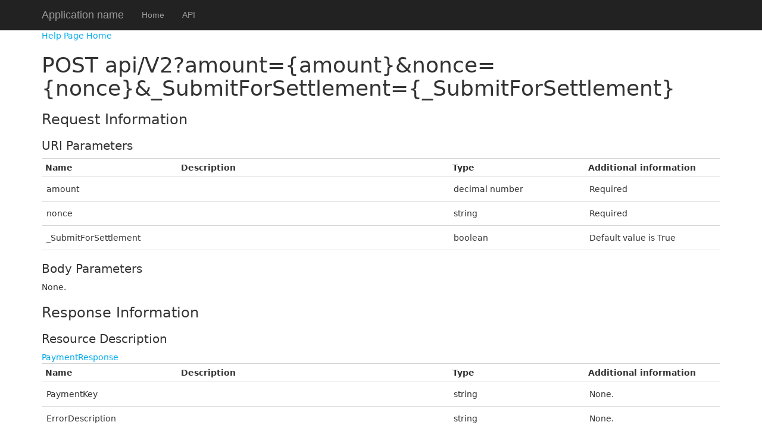

--- FILE ---
content_type: text/html; charset=utf-8
request_url: https://appserver.truckspotapp.com/Help/Api/POST-api-V2_amount_nonce__SubmitForSettlement
body_size: 7769
content:
<!DOCTYPE html>
<html>
<head>
    <meta charset="utf-8" />
    <meta name="viewport" content="width=device-width" />
    <title>POST api/V2?amount={amount}&amp;nonce={nonce}&amp;_SubmitForSettlement={_SubmitForSettlement}</title>
    <link href="/Content/css?v=m8KdMFOCcNeZrATLbCQ_9gxex1_Ma7rE5iJzJXojUIk1" rel="stylesheet"/>

    <script src="/bundles/modernizr?v=wBEWDufH_8Md-Pbioxomt90vm6tJN2Pyy9u9zHtWsPo1"></script>

</head>
<body>
    <div class="navbar navbar-inverse navbar-fixed-top">
        <div class="container">
            <div class="navbar-header">
                <button type="button" class="navbar-toggle" data-toggle="collapse" data-target=".navbar-collapse">
                    <span class="icon-bar"></span>
                    <span class="icon-bar"></span>
                    <span class="icon-bar"></span>
                </button>
                <a class="navbar-brand" href="/">Application name</a>
            </div>
            <div class="navbar-collapse collapse">
                <ul class="nav navbar-nav">
                    <li><a href="/">Home</a></li>
                    <li><a href="/Help">API</a></li>
                </ul>
            </div>
        </div>
    </div>
    <div class="container body-content">
        

<link type="text/css" href="/Areas/HelpPage/HelpPage.css" rel="stylesheet" />
<div id="body" class="help-page">
    <section class="featured">
        <div class="content-wrapper">
            <p>
                <a href="/Help">Help Page Home</a>
            </p>
        </div>
    </section>
    <section class="content-wrapper main-content clear-fix">
        
<h1>POST api/V2?amount={amount}&amp;nonce={nonce}&amp;_SubmitForSettlement={_SubmitForSettlement}</h1>
<div>
    <p></p>

    <h2>Request Information</h2>

    <h3>URI Parameters</h3>
        <table class="help-page-table">
        <thead>
            <tr><th>Name</th><th>Description</th><th>Type</th><th>Additional information</th></tr>
        </thead>
        <tbody>
                <tr>
                    <td class="parameter-name">amount</td>
                    <td class="parameter-documentation">
                        <p></p>
                    </td>
                    <td class="parameter-type">
                        decimal number
                    </td>
                    <td class="parameter-annotations">
                                <p>Required</p>
                    </td>
                </tr>
                <tr>
                    <td class="parameter-name">nonce</td>
                    <td class="parameter-documentation">
                        <p></p>
                    </td>
                    <td class="parameter-type">
                        string
                    </td>
                    <td class="parameter-annotations">
                                <p>Required</p>
                    </td>
                </tr>
                <tr>
                    <td class="parameter-name">_SubmitForSettlement</td>
                    <td class="parameter-documentation">
                        <p></p>
                    </td>
                    <td class="parameter-type">
                        boolean
                    </td>
                    <td class="parameter-annotations">
                                <p>Default value is True</p>
                    </td>
                </tr>
        </tbody>
    </table>



    <h3>Body Parameters</h3>

    <p></p>

        <p>None.</p>


    <h2>Response Information</h2>

    <h3>Resource Description</h3>

    <p></p>

<a href="/Help/ResourceModel?modelName=PaymentResponse">PaymentResponse</a>    <table class="help-page-table">
        <thead>
            <tr><th>Name</th><th>Description</th><th>Type</th><th>Additional information</th></tr>
        </thead>
        <tbody>
                <tr>
                    <td class="parameter-name">PaymentKey</td>
                    <td class="parameter-documentation">
                        <p></p>
                    </td>
                    <td class="parameter-type">
                        string
                    </td>
                    <td class="parameter-annotations">
                            <p>None.</p>
                    </td>
                </tr>
                <tr>
                    <td class="parameter-name">ErrorDescription</td>
                    <td class="parameter-documentation">
                        <p></p>
                    </td>
                    <td class="parameter-type">
                        string
                    </td>
                    <td class="parameter-annotations">
                            <p>None.</p>
                    </td>
                </tr>
                <tr>
                    <td class="parameter-name">ErrorDescription2</td>
                    <td class="parameter-documentation">
                        <p></p>
                    </td>
                    <td class="parameter-type">
                        string
                    </td>
                    <td class="parameter-annotations">
                            <p>None.</p>
                    </td>
                </tr>
                <tr>
                    <td class="parameter-name">PaymentStatus</td>
                    <td class="parameter-documentation">
                        <p></p>
                    </td>
                    <td class="parameter-type">
                        string
                    </td>
                    <td class="parameter-annotations">
                            <p>None.</p>
                    </td>
                </tr>
                <tr>
                    <td class="parameter-name">CardLastFour</td>
                    <td class="parameter-documentation">
                        <p></p>
                    </td>
                    <td class="parameter-type">
                        string
                    </td>
                    <td class="parameter-annotations">
                            <p>None.</p>
                    </td>
                </tr>
        </tbody>
    </table>


        <h3>Response Formats</h3>

<div>
        <h4 class="sample-header">application/json, text/json</h4>
        <div class="sample-content">
            <span><b>Sample:</b></span>
<pre class="wrapped">
{
  &quot;PaymentKey&quot;: &quot;sample string 1&quot;,
  &quot;ErrorDescription&quot;: &quot;sample string 2&quot;,
  &quot;ErrorDescription2&quot;: &quot;sample string 3&quot;,
  &quot;PaymentStatus&quot;: &quot;sample string 4&quot;,
  &quot;CardLastFour&quot;: &quot;sample string 5&quot;
}
</pre>
        </div>
        <h4 class="sample-header">application/xml, text/xml</h4>
        <div class="sample-content">
            <span><b>Sample:</b></span>
<pre class="wrapped">
&lt;PaymentResponse xmlns:i=&quot;http://www.w3.org/2001/XMLSchema-instance&quot; xmlns=&quot;http://schemas.datacontract.org/2004/07/TruckSpot.Models&quot;&gt;
  &lt;CardLastFour&gt;sample string 5&lt;/CardLastFour&gt;
  &lt;ErrorDescription&gt;sample string 2&lt;/ErrorDescription&gt;
  &lt;ErrorDescription2&gt;sample string 3&lt;/ErrorDescription2&gt;
  &lt;PaymentKey&gt;sample string 1&lt;/PaymentKey&gt;
  &lt;PaymentStatus&gt;sample string 4&lt;/PaymentStatus&gt;
&lt;/PaymentResponse&gt;
</pre>
        </div>
</div>
</div>
    </section>
</div>

        <hr />
        <footer>
            <p>&copy; 2026 - My ASP.NET Application</p>
        </footer>
    </div>

    <script src="/bundles/jquery?v=FVs3ACwOLIVInrAl5sdzR2jrCDmVOWFbZMY6g6Q0ulE1"></script>

    <script src="/bundles/bootstrap?v=2Fz3B0iizV2NnnamQFrx-NbYJNTFeBJ2GM05SilbtQU1"></script>

    
</body>
</html>
